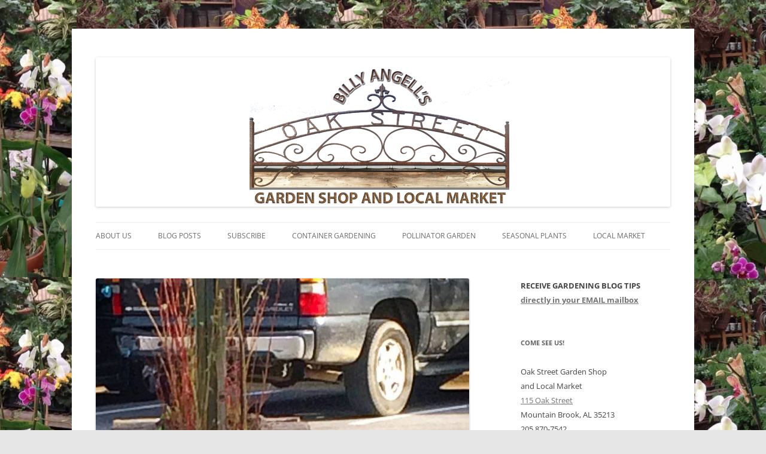

--- FILE ---
content_type: text/html; charset=UTF-8
request_url: https://oakstreetgardenshop.com/cat-proofing-the-sign-planter/
body_size: 11529
content:
<!DOCTYPE html>
<!--[if IE 7]>
<html class="ie ie7" lang="en">
<![endif]-->
<!--[if IE 8]>
<html class="ie ie8" lang="en">
<![endif]-->
<!--[if !(IE 7) | !(IE 8)  ]><!-->
<html lang="en">
<!--<![endif]-->
<head>
<meta charset="UTF-8" />
<meta name="viewport" content="width=device-width" />
<title>Cat Proofing the Sign Planter | Oak Street Garden Shop and Local Market</title>
<link rel="profile" href="http://gmpg.org/xfn/11" />
<link rel="pingback" href="https://oakstreetgardenshop.com/xmlrpc.php" />
<!--[if lt IE 9]>
<script src="https://oakstreetgardenshop.com/wp-content/themes/twentytwelve/js/html5.js" type="text/javascript"></script>
<![endif]-->
<meta name='robots' content='max-image-preview:large' />
	<style>img:is([sizes="auto" i], [sizes^="auto," i]) { contain-intrinsic-size: 3000px 1500px }</style>
	<link rel='dns-prefetch' href='//cdn.jsdelivr.net' />
<link rel="alternate" type="application/rss+xml" title="Oak Street Garden Shop and Local Market &raquo; Feed" href="https://oakstreetgardenshop.com/feed/" />
<link rel="alternate" type="application/rss+xml" title="Oak Street Garden Shop and Local Market &raquo; Comments Feed" href="https://oakstreetgardenshop.com/comments/feed/" />
<script type="text/javascript">
/* <![CDATA[ */
window._wpemojiSettings = {"baseUrl":"https:\/\/s.w.org\/images\/core\/emoji\/16.0.1\/72x72\/","ext":".png","svgUrl":"https:\/\/s.w.org\/images\/core\/emoji\/16.0.1\/svg\/","svgExt":".svg","source":{"concatemoji":"https:\/\/oakstreetgardenshop.com\/wp-includes\/js\/wp-emoji-release.min.js?ver=6.8.3"}};
/*! This file is auto-generated */
!function(s,n){var o,i,e;function c(e){try{var t={supportTests:e,timestamp:(new Date).valueOf()};sessionStorage.setItem(o,JSON.stringify(t))}catch(e){}}function p(e,t,n){e.clearRect(0,0,e.canvas.width,e.canvas.height),e.fillText(t,0,0);var t=new Uint32Array(e.getImageData(0,0,e.canvas.width,e.canvas.height).data),a=(e.clearRect(0,0,e.canvas.width,e.canvas.height),e.fillText(n,0,0),new Uint32Array(e.getImageData(0,0,e.canvas.width,e.canvas.height).data));return t.every(function(e,t){return e===a[t]})}function u(e,t){e.clearRect(0,0,e.canvas.width,e.canvas.height),e.fillText(t,0,0);for(var n=e.getImageData(16,16,1,1),a=0;a<n.data.length;a++)if(0!==n.data[a])return!1;return!0}function f(e,t,n,a){switch(t){case"flag":return n(e,"\ud83c\udff3\ufe0f\u200d\u26a7\ufe0f","\ud83c\udff3\ufe0f\u200b\u26a7\ufe0f")?!1:!n(e,"\ud83c\udde8\ud83c\uddf6","\ud83c\udde8\u200b\ud83c\uddf6")&&!n(e,"\ud83c\udff4\udb40\udc67\udb40\udc62\udb40\udc65\udb40\udc6e\udb40\udc67\udb40\udc7f","\ud83c\udff4\u200b\udb40\udc67\u200b\udb40\udc62\u200b\udb40\udc65\u200b\udb40\udc6e\u200b\udb40\udc67\u200b\udb40\udc7f");case"emoji":return!a(e,"\ud83e\udedf")}return!1}function g(e,t,n,a){var r="undefined"!=typeof WorkerGlobalScope&&self instanceof WorkerGlobalScope?new OffscreenCanvas(300,150):s.createElement("canvas"),o=r.getContext("2d",{willReadFrequently:!0}),i=(o.textBaseline="top",o.font="600 32px Arial",{});return e.forEach(function(e){i[e]=t(o,e,n,a)}),i}function t(e){var t=s.createElement("script");t.src=e,t.defer=!0,s.head.appendChild(t)}"undefined"!=typeof Promise&&(o="wpEmojiSettingsSupports",i=["flag","emoji"],n.supports={everything:!0,everythingExceptFlag:!0},e=new Promise(function(e){s.addEventListener("DOMContentLoaded",e,{once:!0})}),new Promise(function(t){var n=function(){try{var e=JSON.parse(sessionStorage.getItem(o));if("object"==typeof e&&"number"==typeof e.timestamp&&(new Date).valueOf()<e.timestamp+604800&&"object"==typeof e.supportTests)return e.supportTests}catch(e){}return null}();if(!n){if("undefined"!=typeof Worker&&"undefined"!=typeof OffscreenCanvas&&"undefined"!=typeof URL&&URL.createObjectURL&&"undefined"!=typeof Blob)try{var e="postMessage("+g.toString()+"("+[JSON.stringify(i),f.toString(),p.toString(),u.toString()].join(",")+"));",a=new Blob([e],{type:"text/javascript"}),r=new Worker(URL.createObjectURL(a),{name:"wpTestEmojiSupports"});return void(r.onmessage=function(e){c(n=e.data),r.terminate(),t(n)})}catch(e){}c(n=g(i,f,p,u))}t(n)}).then(function(e){for(var t in e)n.supports[t]=e[t],n.supports.everything=n.supports.everything&&n.supports[t],"flag"!==t&&(n.supports.everythingExceptFlag=n.supports.everythingExceptFlag&&n.supports[t]);n.supports.everythingExceptFlag=n.supports.everythingExceptFlag&&!n.supports.flag,n.DOMReady=!1,n.readyCallback=function(){n.DOMReady=!0}}).then(function(){return e}).then(function(){var e;n.supports.everything||(n.readyCallback(),(e=n.source||{}).concatemoji?t(e.concatemoji):e.wpemoji&&e.twemoji&&(t(e.twemoji),t(e.wpemoji)))}))}((window,document),window._wpemojiSettings);
/* ]]> */
</script>
<style id='wp-emoji-styles-inline-css' type='text/css'>

	img.wp-smiley, img.emoji {
		display: inline !important;
		border: none !important;
		box-shadow: none !important;
		height: 1em !important;
		width: 1em !important;
		margin: 0 0.07em !important;
		vertical-align: -0.1em !important;
		background: none !important;
		padding: 0 !important;
	}
</style>
<link rel='stylesheet' id='wp-block-library-css' href='https://oakstreetgardenshop.com/wp-includes/css/dist/block-library/style.min.css?ver=6.8.3' type='text/css' media='all' />
<style id='wp-block-library-theme-inline-css' type='text/css'>
.wp-block-audio :where(figcaption){color:#555;font-size:13px;text-align:center}.is-dark-theme .wp-block-audio :where(figcaption){color:#ffffffa6}.wp-block-audio{margin:0 0 1em}.wp-block-code{border:1px solid #ccc;border-radius:4px;font-family:Menlo,Consolas,monaco,monospace;padding:.8em 1em}.wp-block-embed :where(figcaption){color:#555;font-size:13px;text-align:center}.is-dark-theme .wp-block-embed :where(figcaption){color:#ffffffa6}.wp-block-embed{margin:0 0 1em}.blocks-gallery-caption{color:#555;font-size:13px;text-align:center}.is-dark-theme .blocks-gallery-caption{color:#ffffffa6}:root :where(.wp-block-image figcaption){color:#555;font-size:13px;text-align:center}.is-dark-theme :root :where(.wp-block-image figcaption){color:#ffffffa6}.wp-block-image{margin:0 0 1em}.wp-block-pullquote{border-bottom:4px solid;border-top:4px solid;color:currentColor;margin-bottom:1.75em}.wp-block-pullquote cite,.wp-block-pullquote footer,.wp-block-pullquote__citation{color:currentColor;font-size:.8125em;font-style:normal;text-transform:uppercase}.wp-block-quote{border-left:.25em solid;margin:0 0 1.75em;padding-left:1em}.wp-block-quote cite,.wp-block-quote footer{color:currentColor;font-size:.8125em;font-style:normal;position:relative}.wp-block-quote:where(.has-text-align-right){border-left:none;border-right:.25em solid;padding-left:0;padding-right:1em}.wp-block-quote:where(.has-text-align-center){border:none;padding-left:0}.wp-block-quote.is-large,.wp-block-quote.is-style-large,.wp-block-quote:where(.is-style-plain){border:none}.wp-block-search .wp-block-search__label{font-weight:700}.wp-block-search__button{border:1px solid #ccc;padding:.375em .625em}:where(.wp-block-group.has-background){padding:1.25em 2.375em}.wp-block-separator.has-css-opacity{opacity:.4}.wp-block-separator{border:none;border-bottom:2px solid;margin-left:auto;margin-right:auto}.wp-block-separator.has-alpha-channel-opacity{opacity:1}.wp-block-separator:not(.is-style-wide):not(.is-style-dots){width:100px}.wp-block-separator.has-background:not(.is-style-dots){border-bottom:none;height:1px}.wp-block-separator.has-background:not(.is-style-wide):not(.is-style-dots){height:2px}.wp-block-table{margin:0 0 1em}.wp-block-table td,.wp-block-table th{word-break:normal}.wp-block-table :where(figcaption){color:#555;font-size:13px;text-align:center}.is-dark-theme .wp-block-table :where(figcaption){color:#ffffffa6}.wp-block-video :where(figcaption){color:#555;font-size:13px;text-align:center}.is-dark-theme .wp-block-video :where(figcaption){color:#ffffffa6}.wp-block-video{margin:0 0 1em}:root :where(.wp-block-template-part.has-background){margin-bottom:0;margin-top:0;padding:1.25em 2.375em}
</style>
<style id='classic-theme-styles-inline-css' type='text/css'>
/*! This file is auto-generated */
.wp-block-button__link{color:#fff;background-color:#32373c;border-radius:9999px;box-shadow:none;text-decoration:none;padding:calc(.667em + 2px) calc(1.333em + 2px);font-size:1.125em}.wp-block-file__button{background:#32373c;color:#fff;text-decoration:none}
</style>
<style id='global-styles-inline-css' type='text/css'>
:root{--wp--preset--aspect-ratio--square: 1;--wp--preset--aspect-ratio--4-3: 4/3;--wp--preset--aspect-ratio--3-4: 3/4;--wp--preset--aspect-ratio--3-2: 3/2;--wp--preset--aspect-ratio--2-3: 2/3;--wp--preset--aspect-ratio--16-9: 16/9;--wp--preset--aspect-ratio--9-16: 9/16;--wp--preset--color--black: #000000;--wp--preset--color--cyan-bluish-gray: #abb8c3;--wp--preset--color--white: #fff;--wp--preset--color--pale-pink: #f78da7;--wp--preset--color--vivid-red: #cf2e2e;--wp--preset--color--luminous-vivid-orange: #ff6900;--wp--preset--color--luminous-vivid-amber: #fcb900;--wp--preset--color--light-green-cyan: #7bdcb5;--wp--preset--color--vivid-green-cyan: #00d084;--wp--preset--color--pale-cyan-blue: #8ed1fc;--wp--preset--color--vivid-cyan-blue: #0693e3;--wp--preset--color--vivid-purple: #9b51e0;--wp--preset--color--blue: #21759b;--wp--preset--color--dark-gray: #444;--wp--preset--color--medium-gray: #9f9f9f;--wp--preset--color--light-gray: #e6e6e6;--wp--preset--gradient--vivid-cyan-blue-to-vivid-purple: linear-gradient(135deg,rgba(6,147,227,1) 0%,rgb(155,81,224) 100%);--wp--preset--gradient--light-green-cyan-to-vivid-green-cyan: linear-gradient(135deg,rgb(122,220,180) 0%,rgb(0,208,130) 100%);--wp--preset--gradient--luminous-vivid-amber-to-luminous-vivid-orange: linear-gradient(135deg,rgba(252,185,0,1) 0%,rgba(255,105,0,1) 100%);--wp--preset--gradient--luminous-vivid-orange-to-vivid-red: linear-gradient(135deg,rgba(255,105,0,1) 0%,rgb(207,46,46) 100%);--wp--preset--gradient--very-light-gray-to-cyan-bluish-gray: linear-gradient(135deg,rgb(238,238,238) 0%,rgb(169,184,195) 100%);--wp--preset--gradient--cool-to-warm-spectrum: linear-gradient(135deg,rgb(74,234,220) 0%,rgb(151,120,209) 20%,rgb(207,42,186) 40%,rgb(238,44,130) 60%,rgb(251,105,98) 80%,rgb(254,248,76) 100%);--wp--preset--gradient--blush-light-purple: linear-gradient(135deg,rgb(255,206,236) 0%,rgb(152,150,240) 100%);--wp--preset--gradient--blush-bordeaux: linear-gradient(135deg,rgb(254,205,165) 0%,rgb(254,45,45) 50%,rgb(107,0,62) 100%);--wp--preset--gradient--luminous-dusk: linear-gradient(135deg,rgb(255,203,112) 0%,rgb(199,81,192) 50%,rgb(65,88,208) 100%);--wp--preset--gradient--pale-ocean: linear-gradient(135deg,rgb(255,245,203) 0%,rgb(182,227,212) 50%,rgb(51,167,181) 100%);--wp--preset--gradient--electric-grass: linear-gradient(135deg,rgb(202,248,128) 0%,rgb(113,206,126) 100%);--wp--preset--gradient--midnight: linear-gradient(135deg,rgb(2,3,129) 0%,rgb(40,116,252) 100%);--wp--preset--font-size--small: 13px;--wp--preset--font-size--medium: 20px;--wp--preset--font-size--large: 36px;--wp--preset--font-size--x-large: 42px;--wp--preset--spacing--20: 0.44rem;--wp--preset--spacing--30: 0.67rem;--wp--preset--spacing--40: 1rem;--wp--preset--spacing--50: 1.5rem;--wp--preset--spacing--60: 2.25rem;--wp--preset--spacing--70: 3.38rem;--wp--preset--spacing--80: 5.06rem;--wp--preset--shadow--natural: 6px 6px 9px rgba(0, 0, 0, 0.2);--wp--preset--shadow--deep: 12px 12px 50px rgba(0, 0, 0, 0.4);--wp--preset--shadow--sharp: 6px 6px 0px rgba(0, 0, 0, 0.2);--wp--preset--shadow--outlined: 6px 6px 0px -3px rgba(255, 255, 255, 1), 6px 6px rgba(0, 0, 0, 1);--wp--preset--shadow--crisp: 6px 6px 0px rgba(0, 0, 0, 1);}:where(.is-layout-flex){gap: 0.5em;}:where(.is-layout-grid){gap: 0.5em;}body .is-layout-flex{display: flex;}.is-layout-flex{flex-wrap: wrap;align-items: center;}.is-layout-flex > :is(*, div){margin: 0;}body .is-layout-grid{display: grid;}.is-layout-grid > :is(*, div){margin: 0;}:where(.wp-block-columns.is-layout-flex){gap: 2em;}:where(.wp-block-columns.is-layout-grid){gap: 2em;}:where(.wp-block-post-template.is-layout-flex){gap: 1.25em;}:where(.wp-block-post-template.is-layout-grid){gap: 1.25em;}.has-black-color{color: var(--wp--preset--color--black) !important;}.has-cyan-bluish-gray-color{color: var(--wp--preset--color--cyan-bluish-gray) !important;}.has-white-color{color: var(--wp--preset--color--white) !important;}.has-pale-pink-color{color: var(--wp--preset--color--pale-pink) !important;}.has-vivid-red-color{color: var(--wp--preset--color--vivid-red) !important;}.has-luminous-vivid-orange-color{color: var(--wp--preset--color--luminous-vivid-orange) !important;}.has-luminous-vivid-amber-color{color: var(--wp--preset--color--luminous-vivid-amber) !important;}.has-light-green-cyan-color{color: var(--wp--preset--color--light-green-cyan) !important;}.has-vivid-green-cyan-color{color: var(--wp--preset--color--vivid-green-cyan) !important;}.has-pale-cyan-blue-color{color: var(--wp--preset--color--pale-cyan-blue) !important;}.has-vivid-cyan-blue-color{color: var(--wp--preset--color--vivid-cyan-blue) !important;}.has-vivid-purple-color{color: var(--wp--preset--color--vivid-purple) !important;}.has-black-background-color{background-color: var(--wp--preset--color--black) !important;}.has-cyan-bluish-gray-background-color{background-color: var(--wp--preset--color--cyan-bluish-gray) !important;}.has-white-background-color{background-color: var(--wp--preset--color--white) !important;}.has-pale-pink-background-color{background-color: var(--wp--preset--color--pale-pink) !important;}.has-vivid-red-background-color{background-color: var(--wp--preset--color--vivid-red) !important;}.has-luminous-vivid-orange-background-color{background-color: var(--wp--preset--color--luminous-vivid-orange) !important;}.has-luminous-vivid-amber-background-color{background-color: var(--wp--preset--color--luminous-vivid-amber) !important;}.has-light-green-cyan-background-color{background-color: var(--wp--preset--color--light-green-cyan) !important;}.has-vivid-green-cyan-background-color{background-color: var(--wp--preset--color--vivid-green-cyan) !important;}.has-pale-cyan-blue-background-color{background-color: var(--wp--preset--color--pale-cyan-blue) !important;}.has-vivid-cyan-blue-background-color{background-color: var(--wp--preset--color--vivid-cyan-blue) !important;}.has-vivid-purple-background-color{background-color: var(--wp--preset--color--vivid-purple) !important;}.has-black-border-color{border-color: var(--wp--preset--color--black) !important;}.has-cyan-bluish-gray-border-color{border-color: var(--wp--preset--color--cyan-bluish-gray) !important;}.has-white-border-color{border-color: var(--wp--preset--color--white) !important;}.has-pale-pink-border-color{border-color: var(--wp--preset--color--pale-pink) !important;}.has-vivid-red-border-color{border-color: var(--wp--preset--color--vivid-red) !important;}.has-luminous-vivid-orange-border-color{border-color: var(--wp--preset--color--luminous-vivid-orange) !important;}.has-luminous-vivid-amber-border-color{border-color: var(--wp--preset--color--luminous-vivid-amber) !important;}.has-light-green-cyan-border-color{border-color: var(--wp--preset--color--light-green-cyan) !important;}.has-vivid-green-cyan-border-color{border-color: var(--wp--preset--color--vivid-green-cyan) !important;}.has-pale-cyan-blue-border-color{border-color: var(--wp--preset--color--pale-cyan-blue) !important;}.has-vivid-cyan-blue-border-color{border-color: var(--wp--preset--color--vivid-cyan-blue) !important;}.has-vivid-purple-border-color{border-color: var(--wp--preset--color--vivid-purple) !important;}.has-vivid-cyan-blue-to-vivid-purple-gradient-background{background: var(--wp--preset--gradient--vivid-cyan-blue-to-vivid-purple) !important;}.has-light-green-cyan-to-vivid-green-cyan-gradient-background{background: var(--wp--preset--gradient--light-green-cyan-to-vivid-green-cyan) !important;}.has-luminous-vivid-amber-to-luminous-vivid-orange-gradient-background{background: var(--wp--preset--gradient--luminous-vivid-amber-to-luminous-vivid-orange) !important;}.has-luminous-vivid-orange-to-vivid-red-gradient-background{background: var(--wp--preset--gradient--luminous-vivid-orange-to-vivid-red) !important;}.has-very-light-gray-to-cyan-bluish-gray-gradient-background{background: var(--wp--preset--gradient--very-light-gray-to-cyan-bluish-gray) !important;}.has-cool-to-warm-spectrum-gradient-background{background: var(--wp--preset--gradient--cool-to-warm-spectrum) !important;}.has-blush-light-purple-gradient-background{background: var(--wp--preset--gradient--blush-light-purple) !important;}.has-blush-bordeaux-gradient-background{background: var(--wp--preset--gradient--blush-bordeaux) !important;}.has-luminous-dusk-gradient-background{background: var(--wp--preset--gradient--luminous-dusk) !important;}.has-pale-ocean-gradient-background{background: var(--wp--preset--gradient--pale-ocean) !important;}.has-electric-grass-gradient-background{background: var(--wp--preset--gradient--electric-grass) !important;}.has-midnight-gradient-background{background: var(--wp--preset--gradient--midnight) !important;}.has-small-font-size{font-size: var(--wp--preset--font-size--small) !important;}.has-medium-font-size{font-size: var(--wp--preset--font-size--medium) !important;}.has-large-font-size{font-size: var(--wp--preset--font-size--large) !important;}.has-x-large-font-size{font-size: var(--wp--preset--font-size--x-large) !important;}
:where(.wp-block-post-template.is-layout-flex){gap: 1.25em;}:where(.wp-block-post-template.is-layout-grid){gap: 1.25em;}
:where(.wp-block-columns.is-layout-flex){gap: 2em;}:where(.wp-block-columns.is-layout-grid){gap: 2em;}
:root :where(.wp-block-pullquote){font-size: 1.5em;line-height: 1.6;}
</style>
<link rel='stylesheet' id='twentytwelve-fonts-css' href='https://oakstreetgardenshop.com/wp-content/themes/twentytwelve/fonts/font-open-sans.css?ver=20230328' type='text/css' media='all' />
<link rel='stylesheet' id='twentytwelve-style-css' href='https://oakstreetgardenshop.com/wp-content/themes/twentytwelvechild/style.css?ver=20250715' type='text/css' media='all' />
<link rel='stylesheet' id='twentytwelve-block-style-css' href='https://oakstreetgardenshop.com/wp-content/themes/twentytwelve/css/blocks.css?ver=20240812' type='text/css' media='all' />
<!--[if lt IE 9]>
<link rel='stylesheet' id='twentytwelve-ie-css' href='https://oakstreetgardenshop.com/wp-content/themes/twentytwelve/css/ie.css?ver=20240722' type='text/css' media='all' />
<![endif]-->
<script type="text/javascript" src="https://oakstreetgardenshop.com/wp-includes/js/jquery/jquery.min.js?ver=3.7.1" id="jquery-core-js"></script>
<script type="text/javascript" src="https://oakstreetgardenshop.com/wp-includes/js/jquery/jquery-migrate.min.js?ver=3.4.1" id="jquery-migrate-js"></script>
<script type="text/javascript" src="https://oakstreetgardenshop.com/wp-content/themes/twentytwelve/js/navigation.js?ver=20250303" id="twentytwelve-navigation-js" defer="defer" data-wp-strategy="defer"></script>
<link rel="https://api.w.org/" href="https://oakstreetgardenshop.com/wp-json/" /><link rel="alternate" title="JSON" type="application/json" href="https://oakstreetgardenshop.com/wp-json/wp/v2/posts/11459" /><link rel="EditURI" type="application/rsd+xml" title="RSD" href="https://oakstreetgardenshop.com/xmlrpc.php?rsd" />
<meta name="generator" content="WordPress 6.8.3" />
<link rel="canonical" href="https://oakstreetgardenshop.com/cat-proofing-the-sign-planter/" />
<link rel='shortlink' href='https://oakstreetgardenshop.com/?p=11459' />
<link rel="alternate" title="oEmbed (JSON)" type="application/json+oembed" href="https://oakstreetgardenshop.com/wp-json/oembed/1.0/embed?url=https%3A%2F%2Foakstreetgardenshop.com%2Fcat-proofing-the-sign-planter%2F" />
<link rel="alternate" title="oEmbed (XML)" type="text/xml+oembed" href="https://oakstreetgardenshop.com/wp-json/oembed/1.0/embed?url=https%3A%2F%2Foakstreetgardenshop.com%2Fcat-proofing-the-sign-planter%2F&#038;format=xml" />
<style>.addtoany_subscribe img{border:0;}</style>
<meta name="facebook-domain-verification" content="5rjv0w4gscaadpd3uxufwue336ynfg" />
<!-- Google Tag Manager -->
<script>(function(w,d,s,l,i){w[l]=w[l]||[];w[l].push({'gtm.start':
new Date().getTime(),event:'gtm.js'});var f=d.getElementsByTagName(s)[0],
j=d.createElement(s),dl=l!='dataLayer'?'&l='+l:'';j.async=true;j.src=
'https://www.googletagmanager.com/gtm.js?id='+i+dl;f.parentNode.insertBefore(j,f);
})(window,document,'script','dataLayer','GTM-MN4MNHX');</script>
<!-- End Google Tag Manager --><style data-context="foundation-flickity-css">/*! Flickity v2.0.2
http://flickity.metafizzy.co
---------------------------------------------- */.flickity-enabled{position:relative}.flickity-enabled:focus{outline:0}.flickity-viewport{overflow:hidden;position:relative;height:100%}.flickity-slider{position:absolute;width:100%;height:100%}.flickity-enabled.is-draggable{-webkit-tap-highlight-color:transparent;tap-highlight-color:transparent;-webkit-user-select:none;-moz-user-select:none;-ms-user-select:none;user-select:none}.flickity-enabled.is-draggable .flickity-viewport{cursor:move;cursor:-webkit-grab;cursor:grab}.flickity-enabled.is-draggable .flickity-viewport.is-pointer-down{cursor:-webkit-grabbing;cursor:grabbing}.flickity-prev-next-button{position:absolute;top:50%;width:44px;height:44px;border:none;border-radius:50%;background:#fff;background:hsla(0,0%,100%,.75);cursor:pointer;-webkit-transform:translateY(-50%);transform:translateY(-50%)}.flickity-prev-next-button:hover{background:#fff}.flickity-prev-next-button:focus{outline:0;box-shadow:0 0 0 5px #09f}.flickity-prev-next-button:active{opacity:.6}.flickity-prev-next-button.previous{left:10px}.flickity-prev-next-button.next{right:10px}.flickity-rtl .flickity-prev-next-button.previous{left:auto;right:10px}.flickity-rtl .flickity-prev-next-button.next{right:auto;left:10px}.flickity-prev-next-button:disabled{opacity:.3;cursor:auto}.flickity-prev-next-button svg{position:absolute;left:20%;top:20%;width:60%;height:60%}.flickity-prev-next-button .arrow{fill:#333}.flickity-page-dots{position:absolute;width:100%;bottom:-25px;padding:0;margin:0;list-style:none;text-align:center;line-height:1}.flickity-rtl .flickity-page-dots{direction:rtl}.flickity-page-dots .dot{display:inline-block;width:10px;height:10px;margin:0 8px;background:#333;border-radius:50%;opacity:.25;cursor:pointer}.flickity-page-dots .dot.is-selected{opacity:1}</style><style data-context="foundation-slideout-css">.slideout-menu{position:fixed;left:0;top:0;bottom:0;right:auto;z-index:0;width:256px;overflow-y:auto;-webkit-overflow-scrolling:touch;display:none}.slideout-menu.pushit-right{left:auto;right:0}.slideout-panel{position:relative;z-index:1;will-change:transform}.slideout-open,.slideout-open .slideout-panel,.slideout-open body{overflow:hidden}.slideout-open .slideout-menu{display:block}.pushit{display:none}</style>	<style type="text/css" id="twentytwelve-header-css">
		.site-title,
	.site-description {
		position: absolute;
		clip-path: inset(50%);
	}
			</style>
	<style type="text/css" id="custom-background-css">
body.custom-background { background-image: url("https://oakstreetgardenshop.com/wp-content/uploads/2013/02/OakStreetBackground2000px1.jpg"); background-position: center top; background-size: auto; background-repeat: repeat-x; background-attachment: fixed; }
</style>
				<!-- Easy Columns 2.1.1 by Pat Friedl http://www.patrickfriedl.com -->
			<link rel="stylesheet" href="https://oakstreetgardenshop.com/wp-content/plugins/easy-columns/css/easy-columns.css" type="text/css" media="screen, projection" />
			<style>.ios7.web-app-mode.has-fixed header{ background-color: rgba(37,66,32,.88);}</style>		<style type="text/css" id="wp-custom-css">
			/*
Welcome to Custom CSS!

CSS (Cascading Style Sheets) is a kind of code that tells the browser how
to render a web page. You may delete these comments and get started with
your customizations.

By default, your stylesheet will be loaded after the theme stylesheets,
which means that your rules can take precedence and override the theme CSS
rules. Just write here what you want to change, you don't need to copy all
your theme's stylesheet content.
*/
.home .site-header {
	padding-bottom: 0;
}

.home .entry-content p:first-child {
	display: none;
}
#slider-nav { display: none; }		</style>
		<!-- ## NXS/OG ## --><!-- ## NXSOGTAGS ## --><!-- ## NXS/OG ## -->
</head>

<body class="wp-singular post-template-default single single-post postid-11459 single-format-standard custom-background wp-embed-responsive wp-theme-twentytwelve wp-child-theme-twentytwelvechild custom-font-enabled">
<div id="page" class="hfeed site">
	<header id="masthead" class="site-header" role="banner">
		<hgroup>
			<h1 class="site-title"><a href="https://oakstreetgardenshop.com/" title="Oak Street Garden Shop and Local Market" rel="home">Oak Street Garden Shop and Local Market</a></h1>
			<h2 class="site-description">Voted &quot;Best Garden Shop in Birmingham&quot; for quality plants, creativity, and excellent customer service</h2>
		</hgroup>

					<a href="https://oakstreetgardenshop.com/"><img src="https://oakstreetgardenshop.com/wp-content/uploads/2013/01/copy-OakStreetHeader960px.png" class="header-image" width="960" height="250" alt="" /></a>
				<nav id="site-navigation" class="main-navigation" role="navigation">
			<h3 class="menu-toggle">Menu</h3>
			<a class="assistive-text" href="#content" title="Skip to content">Skip to content</a>
			<div class="menu-top-menu-container"><ul id="menu-top-menu" class="nav-menu"><li id="menu-item-58" class="menu-item menu-item-type-post_type menu-item-object-page menu-item-has-children menu-item-58"><a href="https://oakstreetgardenshop.com/about-us/">About Us</a>
<ul class="sub-menu">
	<li id="menu-item-603" class="menu-item menu-item-type-post_type menu-item-object-page menu-item-603"><a href="https://oakstreetgardenshop.com/about-us/our-team/">Our Team</a></li>
	<li id="menu-item-59" class="menu-item menu-item-type-post_type menu-item-object-page menu-item-59"><a href="https://oakstreetgardenshop.com/location/">Location &#038; Hours</a></li>
	<li id="menu-item-488" class="menu-item menu-item-type-post_type menu-item-object-page menu-item-488"><a href="https://oakstreetgardenshop.com/about-us/contact-us/">Contact Us</a></li>
</ul>
</li>
<li id="menu-item-57" class="menu-item menu-item-type-post_type menu-item-object-page current_page_parent menu-item-has-children menu-item-57"><a href="https://oakstreetgardenshop.com/whats-new/">Blog Posts</a>
<ul class="sub-menu">
	<li id="menu-item-6739" class="menu-item menu-item-type-post_type menu-item-object-page current_page_parent menu-item-6739"><a href="https://oakstreetgardenshop.com/whats-new/">Here&#8217;s the Latest Post</a></li>
	<li id="menu-item-1253" class="menu-item menu-item-type-post_type menu-item-object-page menu-item-1253"><a href="https://oakstreetgardenshop.com/whats-new/archives-whats-new/">Archives – Blog Posts</a></li>
	<li id="menu-item-1209" class="menu-item menu-item-type-custom menu-item-object-custom menu-item-1209"><a href="https://feedburner.google.com/fb/a/mailverify?uri=OakStreetGardenShopAndLocalMarket&#038;loc=en_US">Subscribe VIA EMAIL</a></li>
	<li id="menu-item-52" class="menu-item menu-item-type-post_type menu-item-object-page menu-item-52"><a href="https://oakstreetgardenshop.com/classes-and-events/">Classes and Events</a></li>
</ul>
</li>
<li id="menu-item-320" class="menu-item menu-item-type-post_type menu-item-object-page menu-item-has-children menu-item-320"><a href="https://oakstreetgardenshop.com/whats-new/subscribe/">Subscribe</a>
<ul class="sub-menu">
	<li id="menu-item-1210" class="menu-item menu-item-type-custom menu-item-object-custom menu-item-1210"><a href="http://visitor.r20.constantcontact.com/manage/optin/ea?v=001MWLhxaHsXL6aIsjJWU8q1dWnNaFNYAkQR2TLK9_rIIL8CiwOXnoO8J7bV1odYW_BeYxuf0DFAo-jVqYSMHeMoQwqyPu01OwHumykword7B6H_sU5FVKrTA%3D%3D">Subscribe to Enewsletter</a></li>
	<li id="menu-item-12483" class="menu-item menu-item-type-post_type menu-item-object-page menu-item-12483"><a href="https://oakstreetgardenshop.com/whats-new/archives-enewsletters-2016-2017/">Archives – Enewsletters 2016-2017</a></li>
	<li id="menu-item-1211" class="menu-item menu-item-type-custom menu-item-object-custom menu-item-1211"><a href="http://archive.constantcontact.com/fs106/1112251365959/archive/1112393452406.html">Archives &#8211; Enewsletters 2013-2015</a></li>
</ul>
</li>
<li id="menu-item-10014" class="menu-item menu-item-type-post_type menu-item-object-page menu-item-has-children menu-item-10014"><a href="https://oakstreetgardenshop.com/container-gardening/">Container Gardening</a>
<ul class="sub-menu">
	<li id="menu-item-50" class="menu-item menu-item-type-post_type menu-item-object-page menu-item-50"><a href="https://oakstreetgardenshop.com/containers/">Containers &#038; Statuary</a></li>
</ul>
</li>
<li id="menu-item-55" class="menu-item menu-item-type-post_type menu-item-object-page menu-item-55"><a href="https://oakstreetgardenshop.com/community-garden/">Pollinator Garden</a></li>
<li id="menu-item-53" class="menu-item menu-item-type-post_type menu-item-object-page menu-item-has-children menu-item-53"><a href="https://oakstreetgardenshop.com/seasonal-plants/">Seasonal Plants</a>
<ul class="sub-menu">
	<li id="menu-item-56" class="menu-item menu-item-type-post_type menu-item-object-page menu-item-56"><a href="https://oakstreetgardenshop.com/arrangements/">Arrangements</a></li>
	<li id="menu-item-1289" class="menu-item menu-item-type-post_type menu-item-object-page menu-item-1289"><a href="https://oakstreetgardenshop.com/seasonal-plants/orchids/">Orchids</a></li>
	<li id="menu-item-533" class="menu-item menu-item-type-post_type menu-item-object-page menu-item-533"><a href="https://oakstreetgardenshop.com/seasonal-plants/succulents/">Succulents</a></li>
	<li id="menu-item-51" class="menu-item menu-item-type-post_type menu-item-object-page menu-item-51"><a href="https://oakstreetgardenshop.com/holiday-items/">Holiday Items</a></li>
</ul>
</li>
<li id="menu-item-54" class="menu-item menu-item-type-post_type menu-item-object-page menu-item-54"><a href="https://oakstreetgardenshop.com/local-market/">Local Market</a></li>
</ul></div></nav><!-- #site-navigation -->
	</header><!-- #masthead -->
	<div id="main" class="wrapper">
	<div id="primary" class="site-content">
		<div id="content" role="main">

			
				
	<article id="post-11459" class="post-11459 post type-post status-publish format-standard has-post-thumbnail hentry category-container category-decorating category-staff-news tag-cat-proofing tag-sign-planter">
				<header class="entry-header">
			<img width="624" height="624" src="https://oakstreetgardenshop.com/wp-content/uploads/2017/02/IMG_2463-624x624.jpg" class="attachment-post-thumbnail size-post-thumbnail wp-post-image" alt="" decoding="async" fetchpriority="high" srcset="https://oakstreetgardenshop.com/wp-content/uploads/2017/02/IMG_2463-624x624.jpg 624w, https://oakstreetgardenshop.com/wp-content/uploads/2017/02/IMG_2463-150x150.jpg 150w, https://oakstreetgardenshop.com/wp-content/uploads/2017/02/IMG_2463-300x300.jpg 300w, https://oakstreetgardenshop.com/wp-content/uploads/2017/02/IMG_2463-768x768.jpg 768w, https://oakstreetgardenshop.com/wp-content/uploads/2017/02/IMG_2463-144x144.jpg 144w, https://oakstreetgardenshop.com/wp-content/uploads/2017/02/IMG_2463-e1486950521751.jpg 500w" sizes="(max-width: 624px) 100vw, 624px" />
						<h1 class="entry-title">Cat Proofing the Sign Planter</h1>
								</header><!-- .entry-header -->

				<div class="entry-content">
			<p>This year was the worst. Because of the drought the sign planter stayed unplanted from November through January, and the cats noticed, notably Liam. There&#8217;s nothing worse than standing out front, helping a customer and seeing your cat, out of the corner of your eye, doing his business&#8230;ohhhhhh it was getting more and more agravating.</p>
<p><a href="https://oakstreetgardenshop.com/wp-content/uploads/2017/02/IMG_2462.jpg"><img decoding="async" class="alignright size-medium wp-image-11462" src="https://oakstreetgardenshop.com/wp-content/uploads/2017/02/IMG_2462-300x300.jpg" alt="" width="300" height="300" srcset="https://oakstreetgardenshop.com/wp-content/uploads/2017/02/IMG_2462-300x300.jpg 300w, https://oakstreetgardenshop.com/wp-content/uploads/2017/02/IMG_2462-150x150.jpg 150w, https://oakstreetgardenshop.com/wp-content/uploads/2017/02/IMG_2462-768x768.jpg 768w, https://oakstreetgardenshop.com/wp-content/uploads/2017/02/IMG_2462-144x144.jpg 144w, https://oakstreetgardenshop.com/wp-content/uploads/2017/02/IMG_2462-624x624.jpg 624w, https://oakstreetgardenshop.com/wp-content/uploads/2017/02/IMG_2462.jpg 1024w" sizes="(max-width: 300px) 100vw, 300px" /></a></p>
<p>I didn&#8217;t want to plant pansies, simply because I wanted to have as many as possible for our customers. So, when some iceland poppies in cell pack flats became available, I grabbed a flat and planted them in the offending spot.</p>
<p>I wish I could say Liam took the hint. He did not. So, this past Saturday I took matters into my hands again, vowing to do all I could to keep him out. I&#8217;d already snatched him up repeatedly, toting him to the back of the greenhouse where the two litter boxes (cleaned religiously for them) resided. He would only hop out, give me a baleful look, and avoid me the rest of the day.</p>
<p><a href="https://oakstreetgardenshop.com/wp-content/uploads/2017/02/IMG_2464.jpg"><img decoding="async" class="alignleft size-medium wp-image-11464" src="https://oakstreetgardenshop.com/wp-content/uploads/2017/02/IMG_2464-300x300.jpg" alt="" width="300" height="300" srcset="https://oakstreetgardenshop.com/wp-content/uploads/2017/02/IMG_2464-300x300.jpg 300w, https://oakstreetgardenshop.com/wp-content/uploads/2017/02/IMG_2464-150x150.jpg 150w, https://oakstreetgardenshop.com/wp-content/uploads/2017/02/IMG_2464-768x768.jpg 768w, https://oakstreetgardenshop.com/wp-content/uploads/2017/02/IMG_2464-144x144.jpg 144w, https://oakstreetgardenshop.com/wp-content/uploads/2017/02/IMG_2464-624x624.jpg 624w, https://oakstreetgardenshop.com/wp-content/uploads/2017/02/IMG_2464.jpg 1024w" sizes="(max-width: 300px) 100vw, 300px" /></a>I had figured out my strategy the day before, and, on a sunny but cool Saturday morning, I got to work. Bert gathered pine cones from the side garden (I told him I needed a lot of them.). I pulled some tall, loose stems of the red twig dogwood and cut them to various lengths. There was a pot of washed pea gravel in the greenhouse, and I brought that outside too.</p>
<p>Bert began placing the pine cones between the tiny poppy plants, clustering them in various spots. When he had placed them all, I began arranging the red twig dogwood throughout the planter. This will fix him, I thought. Once the stems were in place, the pea gravel was distributed between the pinecones and branches, and, finally, a few faux fern fiddleheads were placed on either end.</p>
<p>Voila!!! A (hopefully) cat-proof planter. I will report back on how it worked.</p>
<p><em>By Kris Blevons</em></p>
<p>&nbsp;</p>
					</div><!-- .entry-content -->
		
		<footer class="entry-meta">
			This entry was posted in <a href="https://oakstreetgardenshop.com/category/container/" rel="category tag">Container</a>, <a href="https://oakstreetgardenshop.com/category/decorating/" rel="category tag">Decorating</a>, <a href="https://oakstreetgardenshop.com/category/staff-news/" rel="category tag">Staff News</a> and tagged <a href="https://oakstreetgardenshop.com/tag/cat-proofing/" rel="tag">cat proofing</a>, <a href="https://oakstreetgardenshop.com/tag/sign-planter/" rel="tag">sign planter</a> on <a href="https://oakstreetgardenshop.com/cat-proofing-the-sign-planter/" title="10:10 am" rel="bookmark"><time class="entry-date" datetime="2017-02-12T10:10:29-06:00">February 12, 2017</time></a><span class="by-author"> by <span class="author vcard"><a class="url fn n" href="https://oakstreetgardenshop.com/author/kris-blevons/" title="View all posts by Kris Blevons" rel="author">Kris Blevons</a></span></span>.								</footer><!-- .entry-meta -->
	</article><!-- #post -->

				<nav class="nav-single">
					<h3 class="assistive-text">Post navigation</h3>
					<span class="nav-previous"><a href="https://oakstreetgardenshop.com/catching-up-in-the-new-year/" rel="prev"><span class="meta-nav">&larr;</span> Catching Up In The New Year</a></span>
					<span class="nav-next"><a href="https://oakstreetgardenshop.com/preparing-your-new-garden-bed/" rel="next">Preparing Your New Garden Bed <span class="meta-nav">&rarr;</span></a></span>
				</nav><!-- .nav-single -->

				
<div id="comments" class="comments-area">

	
	
	
</div><!-- #comments .comments-area -->

			
		</div><!-- #content -->
	</div><!-- #primary -->


			<div id="secondary" class="widget-area" role="complementary">
			<aside id="text-11" class="widget widget_text">			<div class="textwidget"><p><STRONG>RECEIVE GARDENING BLOG TIPS</STRONG><br />
<STRONG><a href="https://feedburner.google.com/fb/a/mailverify?uri=OakStreetGardenShopAndLocalMarket&amp;loc=en_US">directly in your EMAIL mailbox</a></STRONG></p>
</div>
		</aside><aside id="text-5" class="widget widget_text"><h3 class="widget-title">Come see us!</h3>			<div class="textwidget"><p>Oak Street Garden Shop<br />
and Local Market<br />
<a href=https://maps.google.com/maps?q=115+Oak+Street,+Mountain+Brook,+AL&hl=en&sll=32.576226,-86.680736&sspn=5.247975,8.470459&oq=115+OAK+STREET,+MOUNTAIN&hnear=115+Oak+St,+Birmingham,+Jefferson,+Alabama+35213&t=m&view=map&z=16>115 Oak Street</a><br />
Mountain Brook, AL 35213<br />
205 870-7542</p>
<p>Great plant apps for your mobile devices!<br />
<a href="https://play.google.com/store/apps/details?id=com.sutromedia.android.guide.armitage.guide974"><br />
The Armitage App for Android</a><br />
<a href="https://itunes.apple.com/us/app/armitages-greatest-perennials/id621169534">The Armitage App for iOS</a><br />
<a href="https://oakstreetgardenshop.com/a-new-app-from-dr-allan-armitage-its-a-keeper/">And here's why</a></p>
</div>
		</aside><aside id="search-2" class="widget widget_search"><form role="search" method="get" id="searchform" class="searchform" action="https://oakstreetgardenshop.com/">
				<div>
					<label class="screen-reader-text" for="s">Search for:</label>
					<input type="text" value="" name="s" id="s" />
					<input type="submit" id="searchsubmit" value="Search" />
				</div>
			</form></aside><aside id="text-6" class="widget widget_text"><h3 class="widget-title">Connect with us!</h3>			<div class="textwidget"><p><a href="https://www.facebook.com/OakStreetGardenShop/"><img class="alignleft size-full wp-image-115" alt="facebook" src="https://oakstreetgardenshop.com/wp-content/uploads/2013/01/facebook-e1358175743783.png" width="43" height="43" /></a><a href="https://www.pinterest.com/search/pins/?q=oakstreetgardenshop&term_meta[]=oakstreetgardenshop|typed"><img class="alignleft size-full wp-image-112" alt="pinterest" src="https://oakstreetgardenshop.com/wp-content/uploads/2013/01/pinterest-e1358175699911.png" width="43" height="43" /></a><a href="https://oakstreetgardenshop.com/about-us/contact-us/"><img class="alignleft size-full wp-image-113" alt="mail" src="https://oakstreetgardenshop.com/wp-content/uploads/2013/01/mail-e1358175721324.png" width="43" height="43" /></a></p>
<p><a href="https://twitter.com/oakstreetgs1"><img class="alignleft size-full wp-image-111" alt="twitter" src="https://oakstreetgardenshop.com/wp-content/uploads/2013/01/twitter-e1358175675486.png" width="43" height="43" /></a><a href="https://oakstreetgardenshop.com/whats-new/subscribe/"><img class="alignleft " alt="enews" src="https://oakstreetgardenshop.com/wp-content/uploads/2013/01/Enewsletter-e1358907638820.png" width="43" height="43" /></a><a href="http://www.instagram.com/OakStreetGardenShop"><strong><img class="alignleft size-full wp-image-110" alt="youtube" src="https://oakstreetgardenshop.com/wp-content/uploads/2013/01/instagram-e1358175643413.png" width="43" height="43" /></strong></a></p>
</div>
		</aside><aside id="text-7" class="widget widget_text"><h3 class="widget-title">Here&#8217;s the Scoop!</h3>			<div class="textwidget"><p>Our greenhouse showcases the most beautiful orchids, kalanchoes and bromeliads  year -round and other flowering plants seasonally. We always have something in bloom! </p>
<p>During our long growing season the nursery is in full color, packed with healthy annuals, perennials, herbs, shrubs and statuary.  Come see!</p>
</div>
		</aside><aside id="calendar-2" class="widget widget_calendar"><h3 class="widget-title">Seasonal Calendar Tips</h3><div id="calendar_wrap" class="calendar_wrap"><table id="wp-calendar" class="wp-calendar-table">
	<caption>January 2026</caption>
	<thead>
	<tr>
		<th scope="col" aria-label="Monday">M</th>
		<th scope="col" aria-label="Tuesday">T</th>
		<th scope="col" aria-label="Wednesday">W</th>
		<th scope="col" aria-label="Thursday">T</th>
		<th scope="col" aria-label="Friday">F</th>
		<th scope="col" aria-label="Saturday">S</th>
		<th scope="col" aria-label="Sunday">S</th>
	</tr>
	</thead>
	<tbody>
	<tr>
		<td colspan="3" class="pad">&nbsp;</td><td>1</td><td>2</td><td>3</td><td>4</td>
	</tr>
	<tr>
		<td>5</td><td>6</td><td>7</td><td>8</td><td>9</td><td>10</td><td>11</td>
	</tr>
	<tr>
		<td>12</td><td>13</td><td>14</td><td>15</td><td>16</td><td id="today">17</td><td>18</td>
	</tr>
	<tr>
		<td>19</td><td>20</td><td>21</td><td>22</td><td>23</td><td>24</td><td>25</td>
	</tr>
	<tr>
		<td>26</td><td>27</td><td>28</td><td>29</td><td>30</td><td>31</td>
		<td class="pad" colspan="1">&nbsp;</td>
	</tr>
	</tbody>
	</table><nav aria-label="Previous and next months" class="wp-calendar-nav">
		<span class="wp-calendar-nav-prev"><a href="https://oakstreetgardenshop.com/2025/10/">&laquo; Oct</a></span>
		<span class="pad">&nbsp;</span>
		<span class="wp-calendar-nav-next">&nbsp;</span>
	</nav></div></aside>
		<aside id="recent-posts-4" class="widget widget_recent_entries">
		<h3 class="widget-title">Here&#8217;s what you&#8217;ve missed!</h3>
		<ul>
											<li>
					<a href="https://oakstreetgardenshop.com/celebrating-35-years/">Celebrating 35 Years!</a>
									</li>
											<li>
					<a href="https://oakstreetgardenshop.com/cosmos-marigolds-my-go-to-fall-blooms/">Cosmos &#038; Marigolds: Go-To Fall Blooms</a>
									</li>
											<li>
					<a href="https://oakstreetgardenshop.com/holiday-hours-merry-wishes/">Holiday Hours &#038; Merry Wishes ✨🎄</a>
									</li>
											<li>
					<a href="https://oakstreetgardenshop.com/dont-forget-your-winter-arrangements/">Don&#8217;t Forget Your Winter Arrangements</a>
									</li>
											<li>
					<a href="https://oakstreetgardenshop.com/the-holiday-season-is-here/">The Holiday Season is Here 🎁✨</a>
									</li>
					</ul>

		</aside>		</div><!-- #secondary -->
		</div><!-- #main .wrapper -->
	<footer id="colophon" role="contentinfo">
	<div align="center"><small>All rights reserved ©2026 Oak Street Garden Shop</div>
	</footer><!-- #colophon -->
</div><!-- #page -->

<script type="speculationrules">
{"prefetch":[{"source":"document","where":{"and":[{"href_matches":"\/*"},{"not":{"href_matches":["\/wp-*.php","\/wp-admin\/*","\/wp-content\/uploads\/*","\/wp-content\/*","\/wp-content\/plugins\/*","\/wp-content\/themes\/twentytwelvechild\/*","\/wp-content\/themes\/twentytwelve\/*","\/*\\?(.+)"]}},{"not":{"selector_matches":"a[rel~=\"nofollow\"]"}},{"not":{"selector_matches":".no-prefetch, .no-prefetch a"}}]},"eagerness":"conservative"}]}
</script>
<!-- Google Tag Manager (noscript) -->
<noscript><iframe src="https://www.googletagmanager.com/ns.html?id=GTM-MN4MNHX"
height="0" width="0" style="display:none;visibility:hidden"></iframe></noscript>
<!-- End Google Tag Manager (noscript) --><!-- Powered by WPtouch: 4.3.61 --><script type="text/javascript" id="wp_slimstat-js-extra">
/* <![CDATA[ */
var SlimStatParams = {"transport":"ajax","ajaxurl_rest":"https:\/\/oakstreetgardenshop.com\/wp-json\/slimstat\/v1\/hit","ajaxurl_ajax":"https:\/\/oakstreetgardenshop.com\/wp-admin\/admin-ajax.php","ajaxurl_adblock":"https:\/\/oakstreetgardenshop.com\/request\/a07d837aaafe8fc46463b16a17c98dbd\/","ajaxurl":"https:\/\/oakstreetgardenshop.com\/wp-admin\/admin-ajax.php","baseurl":"\/","ci":"YTo0OntzOjEyOiJjb250ZW50X3R5cGUiO3M6NDoicG9zdCI7czo4OiJjYXRlZ29yeSI7czoyMDoiODMsNzkyLDExOCwxMDIxLDEwMjIiO3M6MTA6ImNvbnRlbnRfaWQiO2k6MTE0NTk7czo2OiJhdXRob3IiO3M6MTI6IktyaXMgQmxldm9ucyI7fQ--.c69c37963994464eed75f020b2b81165","wp_rest_nonce":"f62e96493b"};
/* ]]> */
</script>
<script defer type="text/javascript" src="https://cdn.jsdelivr.net/wp/wp-slimstat/tags/5.3.1/wp-slimstat.min.js" id="wp_slimstat-js"></script>
</body>
</html>

--- FILE ---
content_type: text/css
request_url: https://oakstreetgardenshop.com/wp-content/themes/twentytwelvechild/style.css?ver=20250715
body_size: 391
content:
/*
Theme Name:     Twenty Twelve Child
Theme URI:      http://oakstreetgardenshop.com/
Description:    Child theme for the Twenty Twelve theme 
Author:         Rebecca Moody
Author URI:     http://moodypaints.com/
Template:       twentytwelve
Version:        0.1.0
*/


@import url("../twentytwelve/style.css");

.widget-area .widget h3 {
 	margin-bottom: 24px;
	margin-bottom: 1.714285714rem;
}

.widget-title {
 	margin-bottom: 12px;
	margin-bottom: 0.8571428rem;
}

#footerwidgets {
 width:100%;
}
#footerwidgets p {
	-webkit-hyphens: auto;
	-moz-hyphens: auto;
	hyphens: auto;
	margin-bottom: 48px;
	margin-bottom: 3.428571429rem;
	word-wrap: break-word;
	color: #444;
}
#footerwidgets p  {
	font-size: 13px;
	font-size: 0.928571429rem;
	line-height: 1.5;
	margin-bottom: 24px;
	margin-bottom: 1.714285714rem;
}
#footerwidgets li {
	font-size: 13px;
	font-size: 0.928571429rem;
	line-height: 1.5;
	margin-bottom: 5px;
	margin-bottom: 0.3571428rem;
}

#footerwidgets li a {
	color: #444;
}

#footer-left {
 width:20%;
 float:left;
 padding-right:2.5%;
}
#footer-middle {
 width:50%;
 float:left;
 padding-left:2.5%;
 padding-right: 2.5%;
}
#footer-right {
 width:22%;
 float:right;
 padding-left:0%;
} 
.site-content article {
  border-bottom:none;
}
@media only screen
and (max-width:481px) {

   #footer-right, #footer-middle, #footer-left {
     float:none;
     padding-left:0;
     padding-right:0;
     padding-top:1em;
     width:100%;
   }
}

.page-template-page-templatesfront-page-php .entry-title-home { font-size:.1px; height: .1px; color:#fff; }